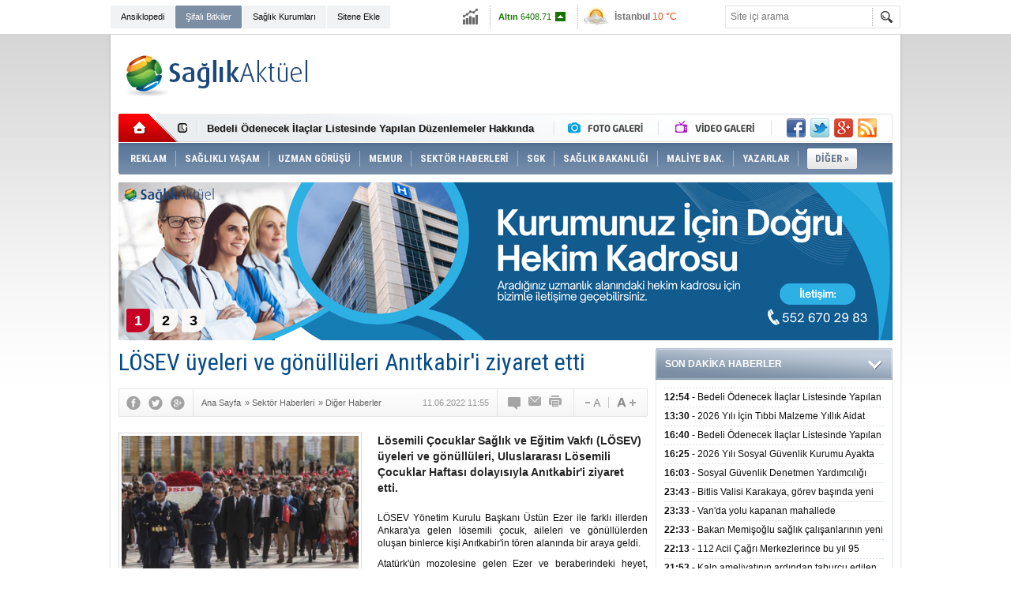

--- FILE ---
content_type: text/html; charset=utf-8
request_url: https://www.google.com/recaptcha/api2/aframe
body_size: 269
content:
<!DOCTYPE HTML><html><head><meta http-equiv="content-type" content="text/html; charset=UTF-8"></head><body><script nonce="JNQ2lE0BJzgzGsFzQI3CWA">/** Anti-fraud and anti-abuse applications only. See google.com/recaptcha */ try{var clients={'sodar':'https://pagead2.googlesyndication.com/pagead/sodar?'};window.addEventListener("message",function(a){try{if(a.source===window.parent){var b=JSON.parse(a.data);var c=clients[b['id']];if(c){var d=document.createElement('img');d.src=c+b['params']+'&rc='+(localStorage.getItem("rc::a")?sessionStorage.getItem("rc::b"):"");window.document.body.appendChild(d);sessionStorage.setItem("rc::e",parseInt(sessionStorage.getItem("rc::e")||0)+1);localStorage.setItem("rc::h",'1768550820648');}}}catch(b){}});window.parent.postMessage("_grecaptcha_ready", "*");}catch(b){}</script></body></html>